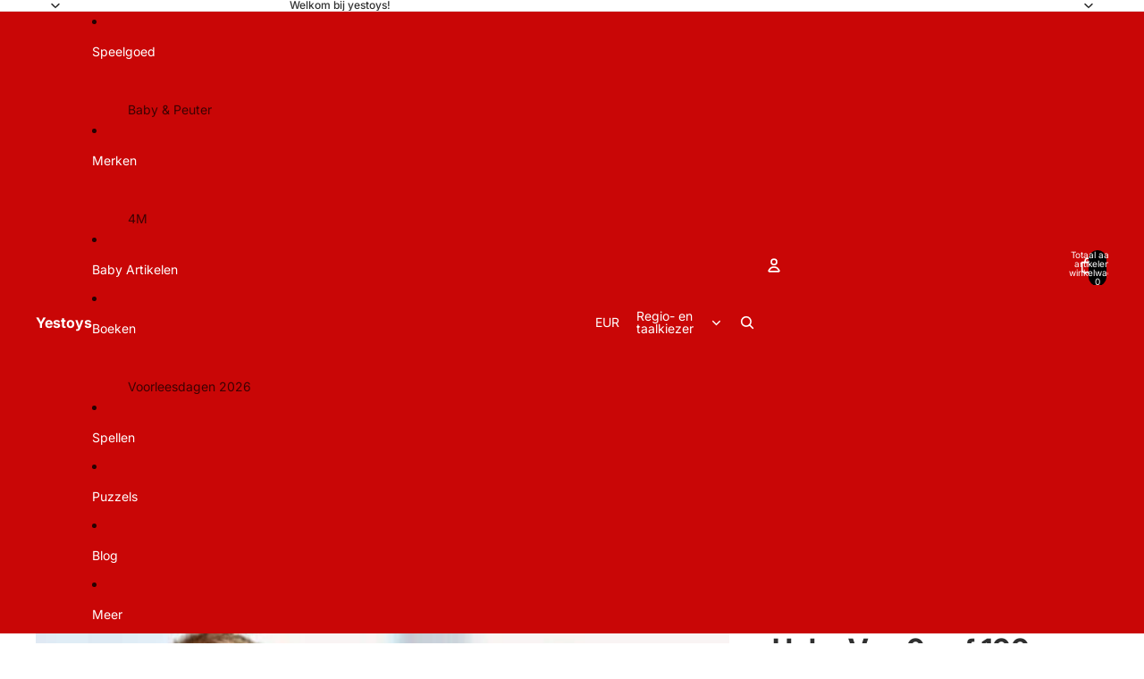

--- FILE ---
content_type: text/javascript
request_url: https://yestoys.nl/cdn/shop/t/8/assets/product-price.js?v=117989390664188536191768836899
body_size: -296
content:
import{ThemeEvents}from"@theme/events";class ProductPrice extends HTMLElement{connectedCallback(){const closestSection=this.closest(".shopify-section, dialog");closestSection&&closestSection.addEventListener(ThemeEvents.variantUpdate,this.updatePrice)}disconnectedCallback(){const closestSection=this.closest(".shopify-section, dialog");closestSection&&closestSection.removeEventListener(ThemeEvents.variantUpdate,this.updatePrice)}updatePrice=event=>{if(event.detail.data.newProduct)this.dataset.productId=event.detail.data.newProduct.id;else if(event.target instanceof HTMLElement&&event.target.dataset.productId!==this.dataset.productId)return;const newProductPrice=event.detail.data.html.querySelector(`product-price[data-block-id="${this.dataset.blockId}"]`);if(!newProductPrice)return;const newPrice=newProductPrice.querySelector('[ref="priceContainer"]'),currentPrice=this.querySelector('[ref="priceContainer"]');newPrice&&currentPrice&&currentPrice.replaceWith(newPrice);const currentNote=this.querySelector(".volume-pricing-note"),newNote=newProductPrice.querySelector(".volume-pricing-note");newNote?currentNote?currentNote.replaceWith(newNote):this.querySelector('[ref="priceContainer"]')?.insertAdjacentElement("afterend",newNote.cloneNode(!0)):currentNote?.remove()}}customElements.get("product-price")||customElements.define("product-price",ProductPrice);
//# sourceMappingURL=/cdn/shop/t/8/assets/product-price.js.map?v=117989390664188536191768836899
